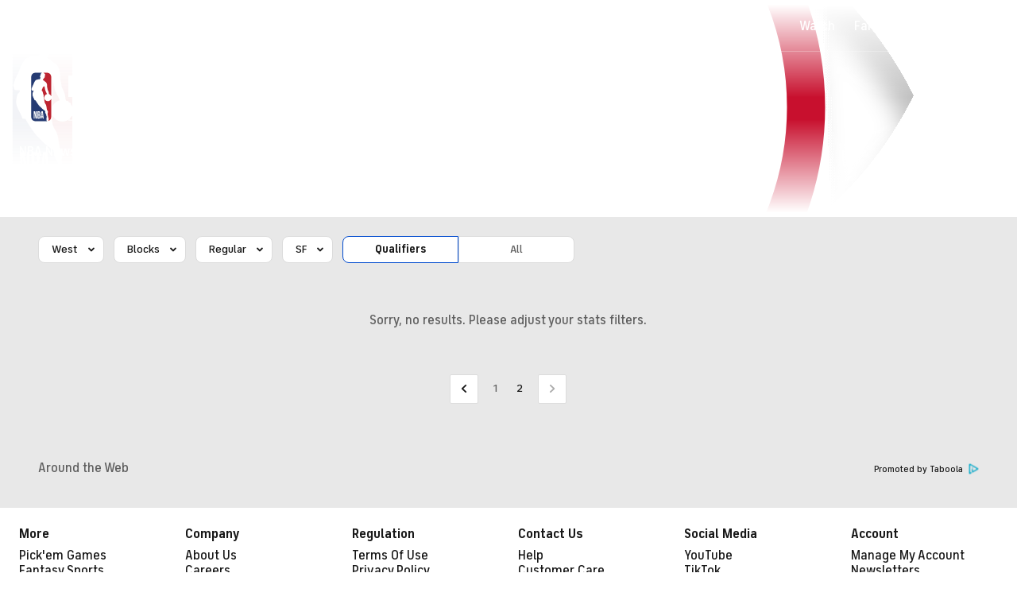

--- FILE ---
content_type: text/css
request_url: https://sportsfly.cbsistatic.com/fly-408/bundles/sportsmediacss/css/header-footer/site-footer.css
body_size: 2925
content:
@keyframes ticker-scroll{from{transform:translate3d(0, 0, 0)}to{transform:translate3d(-50%, 0, 0)}}@keyframes ticker-scroll{from{transform:translate3d(0, 0, 0)}to{transform:translate3d(-50%, 0, 0)}}.SiteNav--pga-championship,.SiteNav--pga-tour{background-color:#120c3e;border-bottom:1px solid #120c3e}.SiteNav--pga-championship .site-nav-top,.SiteNav--pga-tour .site-nav-top{background-color:inherit}.SiteNav--masters-live{background-color:#0a2f16;border-bottom:1px solid #0a2f16;position:fixed;top:0}.SiteNav--masters-live .site-nav-top{background-color:inherit}.SiteNav--masters-live .cbs-logo-section{position:relative;top:-2px;width:100px}.SiteNav-mainList{align-items:center;display:flex;height:50px}.SiteNav-eventTitle{font-family:"FS Industrie","FSIndustrie-Bold",Helvetica,Arial,sans-serif;font-weight:500;color:#fff;font-size:15px;margin:0}.SiteNav-promosSide{display:table-cell;vertical-align:middle}.SiteNav-promos{display:flex}.SiteNav-promoItem{font-weight:500;margin-left:10px}.SiteNav-socialItem,.SiteNav-promoButton{font-size:.875rem;align-items:center;border:1px solid #f2f2f2;border-radius:2px;color:#f2f2f2;display:flex;height:28px;justify-content:center;text-align:center;transition:background .2s ease;width:28px}.SiteNav-socialItem:hover,.SiteNav-promoButton:hover{background-color:#050d27}.SiteNav-socialItem--facebook::before{font-family:"icon-moon";font-style:normal;font-variant:normal;font-weight:normal;line-height:1;speak:none;text-transform:none;vertical-align:middle;content:'\e644'}.SiteNav-socialItem--facebook::before:hover::before{text-decoration:none}.SiteNav-socialItem--facebook:hover{background-color:#1877f2}.SiteNav-socialItem--twitter::before{font-family:"icon-moon";font-style:normal;font-variant:normal;font-weight:normal;line-height:1;speak:none;text-transform:none;vertical-align:middle;content:'\e643'}.SiteNav-socialItem--twitter::before:hover::before{text-decoration:none}.SiteNav-socialItem--twitter:hover{background-color:#000}.SiteNav-promoButton{font-family:"FS Industrie","FSIndustrie-Bold",Helvetica,Arial,sans-serif;padding-left:6px;padding-right:6px;white-space:nowrap;width:auto}.SiteNavTeamLockup{display:inline-flex;height:100%;margin:0 auto;overflow:hidden}.SiteNavTeamLockup a:link .team-header-abbr,.SiteNavTeamLockup a:link .team-header-location,.SiteNavTeamLockup a:visited .team-header-abbr,.SiteNavTeamLockup a:visited .team-header-location{color:#fff}.SiteNavTeamLockup .team-name-container{font-weight:700;color:#fff;float:left;font-size:21px;height:100%;letter-spacing:2px;line-height:2.3;min-width:150px;padding:0 10px;position:relative;text-transform:uppercase}.SiteNavTeamLockup .team-name-container.away{text-align:right}.SiteNavTeamLockup .team-header-location{display:none}@media(min-width: 1280px){.SiteNavTeamLockup .team-header-location{display:inline-block}}@media(min-width: 1280px){.SiteNavTeamLockup .team-header-abbr{display:none}}.SiteNavTeamLockup .ranking{font-size:.75rem;font-weight:400;left:2px;position:relative;top:0}.SiteNavTeamLockup .team-logo-container{float:left;height:100%;overflow:hidden;position:relative;width:120px}.SiteNavTeamLockup .team-logo-container.home{margin-left:0}.SiteNavTeamLockup .team-logo-container.away{margin-right:0}.SiteNavTeamLockup .team-logo-container .TeamLogo{display:block;left:50%;transform:translateX(-50%)}.SiteNavTeamLockup .team-logo-container .TeamLogo img{position:relative;top:-15px}.SiteNavTeamLockup .team-color-gradient{height:100%;left:0;position:absolute;top:0;width:100%}.SiteNavTeamLockup .team-color-gradient:before{background-image:-owg-linear-gradient(-180deg, rgba(0, 0, 0, 0) 0%, rgb(0, 0, 0) 80%);background-image:-webkit-linear-gradient(-180deg, rgba(0, 0, 0, 0) 0%, rgb(0, 0, 0) 80%);background-image:-moz-linear-gradient(-180deg, rgba(0, 0, 0, 0) 0%, rgb(0, 0, 0) 80%);background-image:-o-linear-gradient(-180deg, rgba(0, 0, 0, 0) 0%, rgb(0, 0, 0) 80%);background-image:linear-gradient(-180deg, rgba(0, 0, 0, 0) 0%, rgb(0, 0, 0) 80%);bottom:0;content:"";display:block;height:100%;left:0;opacity:.3;pointer-events:none;position:absolute;right:0}.camera-container{font-size:.75rem;background-color:#212121;display:none}.camera-container.all22 .camera-item.main{color:#004ace;cursor:default}.camera-container.all22 .camera-item.all22{background-color:rgba(220,220,220,.8);color:#004ace;cursor:pointer}.camera-container.all22 .camera-item:hover{background-color:#fff;color:#004ace}.camera-container.main .camera-item.main{background-color:rgba(220,220,220,.8);color:#004ace;cursor:pointer}.camera-container.main .camera-item:hover{background-color:#fff;color:#004ace}.camera-container.main .camera-item.all22{color:#004ace;cursor:default}.camera-container.liveNotPlaying .camera-item.main,.camera-container.liveNotPlaying .camera-item.all22{background-color:rgba(220,220,220,.8);color:#004ace;cursor:pointer}.camera-container.liveNotPlaying .camera-item:hover{background-color:#fff;color:#004ace}.camera-container.insideAd .camera-item.icon{background-color:rgba(220,220,220,.8);color:#dcdcdc}.camera-container.insideAd .camera-item.main,.camera-container.insideAd .camera-item.all22{background-color:rgba(220,220,220,.8);color:#dcdcdc;cursor:default}.camera-item{font-weight:500;background-color:#fff;color:#004ace;cursor:pointer;text-align:center;text-transform:uppercase}.camera-item.icon{background:rgba(0,0,0,0);color:#004ace;cursor:default;height:10px;left:43px;top:16px;width:14px}.camera-item.all22{color:#004ace;cursor:default;top:25px}.event-northstar-no-video{background-image:url("//sportsfly.cbsistatic.com/fly-408/bundles/sportsmediacss/images/northstar/basketball-texture-northstar.png");background-repeat:repeat-x;bottom:0;display:none;height:70px;left:0;position:fixed;width:100%;z-index:5999999}.event-northstar-no-video.unseen{display:block}.event-northstar-no-video .event-northstar-left-bg{background-image:linear-gradient(to bottom, #004ace, #00259e);background-size:contain;height:70px;left:0;position:absolute;top:0;width:50%}.event-northstar-no-video.event-northstar-1 .event-northstar-message-inner{display:block;margin:15px 220px}.event-northstar-no-video.event-northstar-2 .event-northstar-message-inner{display:block;margin:15px 20px}.event-northstar-no-video.event-northstar-3 .event-northstar-message-inner{display:block;margin:15px 20px}.event-northstar-no-video .event-northstar-message-inner a:link,.event-northstar-no-video .event-northstar-message-inner a:visited,.event-northstar-no-video .event-northstar-message-inner a:hover{font-size:1rem;font-weight:400;line-height:1.3;color:#fff;font-stretch:normal;font-style:normal;letter-spacing:normal;transition:color .2s ease}.event-northstar-no-video .event-northstar-message-inner .event-northstar-cta{background-image:url("//sportsfly.cbsistatic.com/fly-408/bundles/sportsmediacss/images/northstar/blue-round-button.svg");background-repeat:no-repeat;height:38px;position:absolute;right:20px;top:20px;transition:opacity .2s ease;width:38px}.event-northstar-no-video .event-northstar-message-inner .event-northstar-cta:hover{opacity:.8;transition:opacity .2s ease}.event-northstar-no-video .event-northstar-message1,.event-northstar-no-video .event-northstar-message2,.event-northstar-no-video .event-northstar-message3{background-color:rgba(5,13,39,0);background-blend-mode:overlay;transition:background-color .2s ease}.event-northstar-no-video .event-northstar-message1:hover,.event-northstar-no-video .event-northstar-message2:hover,.event-northstar-no-video .event-northstar-message3:hover{background-color:rgba(5,13,39,.2);background-blend-mode:overlay;transition:background-color .2s ease}.event-northstar-no-video.event-northstar-2 .event-northstar-message1 .event-northstar-message-inner{margin:15px 20px 15px 40px}.event-northstar-no-video.event-northstar-3 .event-northstar-message1 .event-northstar-message-inner{margin:15px 20px 15px 40px}.event-northstar-no-video .event-northstar-logo-container{background-image:url("//sportsfly.cbsistatic.com/fly-408/bundles/sportsmediacss/images/northstar/rectangle.svg");background-repeat:no-repeat;background-position-x:-5px;-webkit-filter:drop-shadow(0 4px 7px 0 rgba(1, 38, 73, 0.5));filter:drop-shadow(12px 12px 7px rgba(1, 38, 73, 0.5));height:70px;left:0;position:absolute;top:0;width:395px;z-index:4}.event-northstar-no-video .event-northstar-logo-container .event-northstar-logo{height:68px;left:127px;position:absolute;top:-5px;width:230px}.event-northstar{background-image:url("//sportsfly.cbsistatic.com/fly-408/bundles/sportsmediacss/images/northstar/basketball-texture-northstar.png");background-repeat:no-repeat;height:70px;margin:0 auto;position:relative;width:1440px}.event-northstar .event-northstar-message1{height:70px;position:absolute;top:0;z-index:3}.event-northstar-1 .event-northstar .event-northstar-message1{left:375px;width:1045px}.event-northstar-2 .event-northstar .event-northstar-message1{left:375px;width:492px}.event-northstar-3 .event-northstar .event-northstar-message1{left:375px;width:334px}.event-northstar .event-northstar-message2{height:70px;position:absolute;top:0;z-index:2}.event-northstar-2 .event-northstar .event-northstar-message2{left:867px;width:472px}.event-northstar-3 .event-northstar .event-northstar-message2{left:709px;width:314px}.event-northstar .event-northstar-message3{height:70px;position:absolute;top:0;z-index:1}.event-northstar-3 .event-northstar .event-northstar-message3{left:1023px;width:314px}.event-northstar-1 .event-northstar .event-northstar-message-button{right:390px}.event-northstar .event-northstar-message1-divider,.event-northstar .event-northstar-message2-divider,.event-northstar .event-northstar-message3-divider,.event-northstar .event-northstar-end-divider{background-color:#fff;height:70px;opacity:.2;position:absolute;top:0;width:1px}.event-northstar-2 .event-northstar .event-northstar-message1-divider{left:867px}.event-northstar-3 .event-northstar .event-northstar-message1-divider{left:709px}.event-northstar-2 .event-northstar .event-northstar-message2-divider{left:1339px}.event-northstar-3 .event-northstar .event-northstar-message2-divider{left:1023px}.event-northstar-3 .event-northstar .event-northstar-message3-divider{left:1337px}@media(max-width: 1439px){.event-northstar-no-video .event-northstar-logo-container{background-image:url("//sportsfly.cbsistatic.com/fly-408/bundles/sportsmediacss/images/northstar/rectangle.svg");background-repeat:no-repeat;background-position-x:-90px;-webkit-filter:drop-shadow(0 4px 7px 0 rgba(1, 38, 73, 0.5));filter:drop-shadow(12px 12px 7px rgba(1, 38, 73, 0.5));height:70px;left:0;position:absolute;top:0;width:310px;z-index:4}.event-northstar-no-video .event-northstar-logo-container .event-northstar-logo{height:58px;left:55px;position:absolute;top:1px;width:196px}.event-northstar{background-image:url("//sportsfly.cbsistatic.com/fly-408/bundles/sportsmediacss/images/northstar/basketball-texture-northstar.png");background-repeat:no-repeat;height:70px;margin:0 auto;position:relative;width:1280px}.event-northstar .event-northstar-message1{height:70px;position:absolute;top:0;z-index:3}.event-northstar-1 .event-northstar .event-northstar-message1{left:290px;width:970px}.event-northstar-2 .event-northstar .event-northstar-message1{left:290px;width:440px}.event-northstar-3 .event-northstar .event-northstar-message1{left:290px;width:334px}.event-northstar .event-northstar-message2{height:70px;position:absolute;top:0;z-index:2}.event-northstar-2 .event-northstar .event-northstar-message2{left:730px;width:420px}.event-northstar-3 .event-northstar .event-northstar-message2{left:624px;width:314px}.event-northstar .event-northstar-message3{height:70px;position:absolute;top:0;z-index:1}.event-northstar-3 .event-northstar .event-northstar-message3{left:938px;width:314px}.event-northstar-1 .event-northstar .event-northstar-message-button{right:330px}.event-northstar .event-northstar-message1-divider,.event-northstar .event-northstar-message2-divider,.event-northstar .event-northstar-message3-divider,.event-northstar .event-northstar-end-divider{background-color:#fff;height:70px;opacity:.2;position:absolute;top:0;width:1px}.event-northstar-2 .event-northstar .event-northstar-message1-divider{left:730px}.event-northstar-3 .event-northstar .event-northstar-message1-divider{left:624px}.event-northstar-2 .event-northstar .event-northstar-message2-divider{left:1150px}.event-northstar-3 .event-northstar .event-northstar-message2-divider{left:938px}.event-northstar-3 .event-northstar .event-northstar-message3-divider{left:1252px}}@media(max-width: 1279px){.event-northstar-no-video .event-northstar-logo-container{background-image:url("//sportsfly.cbsistatic.com/fly-408/bundles/sportsmediacss/images/northstar/rectangle.svg");background-repeat:no-repeat;background-position-x:-190px;-webkit-filter:drop-shadow(0 4px 7px 0 rgba(1, 38, 73, 0.5));filter:drop-shadow(12px 12px 7px rgba(1, 38, 73, 0.5));height:70px;left:0;position:absolute;top:0;width:210px;z-index:4}.event-northstar-no-video .event-northstar-logo-container .event-northstar-logo{height:58px;left:8px;position:absolute;top:1px;width:196px}.event-northstar{background-image:url("//sportsfly.cbsistatic.com/fly-408/bundles/sportsmediacss/images/northstar/basketball-texture-northstar.png");background-repeat:no-repeat;height:70px;margin:0 auto;position:relative;width:980px}.event-northstar .event-northstar-message1{height:70px;position:absolute;top:0;z-index:3}.event-northstar-1 .event-northstar .event-northstar-message1{left:190px;width:770px}.event-northstar-2 .event-northstar .event-northstar-message1{left:190px;width:405px}.event-northstar-3 .event-northstar .event-northstar-message1{left:190px;width:277px}.event-northstar .event-northstar-message2{height:70px;position:absolute;top:0;z-index:2}.event-northstar-2 .event-northstar .event-northstar-message2{left:595px;width:385px}.event-northstar-3 .event-northstar .event-northstar-message2{left:467px;width:257px}.event-northstar .event-northstar-message3{height:70px;position:absolute;top:0;z-index:1}.event-northstar-3 .event-northstar .event-northstar-message3{left:724px;width:257px}.event-northstar-1 .event-northstar .event-northstar-message-button{right:250px}.event-northstar .event-northstar-message1-divider,.event-northstar .event-northstar-message2-divider,.event-northstar .event-northstar-message3-divider,.event-northstar .event-northstar-end-divider{background-color:#fff;height:70px;opacity:.2;position:absolute;top:0;width:1px}.event-northstar-2 .event-northstar .event-northstar-message1-divider{left:595px}.event-northstar-3 .event-northstar .event-northstar-message1-divider{left:467px}.event-northstar-2 .event-northstar .event-northstar-message2-divider{left:980px}.event-northstar-3 .event-northstar .event-northstar-message2-divider{left:724px}.event-northstar-3 .event-northstar .event-northstar-message3-divider{left:981px}.event-northstar-tournament.event-northstar-1 .event-northstar-message-inner{margin:27px 160px}.event-northstar-tournament.event-northstar-2 .event-northstar-message-inner{margin:27px 15px}.event-northstar-tournament.event-northstar-3 .event-northstar-message-inner{margin:17px 15px 17px 15px}.event-northstar-tournament.event-northstar-3 .event-northstar-message1 .event-northstar-message-inner{margin:17px 15px 17px 40px}.event-northstar-tournament .event-northstar-message-inner a:link,.event-northstar-tournament .event-northstar-message-inner a:visited,.event-northstar-tournament .event-northstar-message-inner a:hover{font-size:.875rem}}.event-northstar-with-video{background-image:url("//sportsfly.cbsistatic.com/fly-408/bundles/sportsmediacss/images/northstar/basketball-texture-northstar.png");background-repeat:repeat-x;bottom:0;height:70px;left:0;position:fixed;width:100%;z-index:5999800}.event-northstar-with-video .event-northstar-left-bg{background-image:linear-gradient(to bottom, #004ace, #00259e);height:70px;left:0;object-fit:contain;position:absolute;top:0;width:50%}.event-northstar-with-video .event-northstar-message-inner{display:block;margin:15px 20px}.event-northstar-with-video .event-northstar-message-inner a:link,.event-northstar-with-video .event-northstar-message-inner a:visited,.event-northstar-with-video .event-northstar-message-inner a:hover{font-size:1rem;font-weight:400;line-height:1.3;color:#fff;font-stretch:normal;font-style:normal;letter-spacing:normal;transition:color .2s ease}.event-northstar-with-video .event-northstar-message-inner .event-northstar-video,.event-northstar-with-video .event-northstar-message-inner .event-northstar-iframe-click{bottom:0;height:90px;left:245px;position:absolute;width:160px}.event-northstar-with-video .event-northstar-message-inner .event-northstar-video{opacity:rgba(0,0,0,0);z-index:3}.event-northstar-with-video .event-northstar-message-inner .event-northstar-iframe-click{display:block;z-index:4}.event-northstar-with-video .event-northstar-message-inner .event-northstar-watch{background:url("//sportsfly.cbsistatic.com/fly-408/bundles/sportsmediacss/images/northstar/watch-live-3x.png") no-repeat center center;background-size:88px 40px;left:415px;height:40px;margin:0 auto;position:absolute;top:15px;width:88px}.event-northstar-with-video .event-northstar-message1,.event-northstar-with-video .event-northstar-message2{background-color:rgba(5,13,39,0);background-blend-mode:overlay;transition:background-color .2s ease}.event-northstar-with-video .event-northstar-message1:hover,.event-northstar-with-video .event-northstar-message2:hover{background-color:rgba(5,13,39,.2);background-blend-mode:overlay;transition:background-color .2s ease}.event-northstar-with-video .event-northstar-message1 .event-northstar-message-inner{margin:15px 20px 15px 40px}.event-northstar-message-button{font-size:.75rem;font-weight:500;align-self:center;border-radius:2px;box-shadow:0 2px 4px 0 rgba(0,0,0,.13);color:#fff;font-stretch:normal;font-style:normal;height:30px;letter-spacing:1px;line-height:30px;position:absolute;right:20px;text-align:center;text-transform:uppercase;transition:background-color .2s ease;top:20px;width:68px}.event-northstar-message-button.dark{background-color:#0d55d9}.event-northstar-message-button.dark:hover{background-color:#2268e5}.event-northstar-message-button.tournament{background-color:#d9690d}.event-northstar-message-button.tournament:hover{background-color:#bf5804}.event-northstar-message-button:hover{transition:background-color .2s ease}.event-northstar-close{line-height:1;color:#bdd0f2;cursor:pointer;font-size:15px;height:15px;position:absolute;right:5px;text-align:left;top:10px;width:20px;z-index:6}.event-northstar-with-video .event-northstar-logo-container{background-image:url("//sportsfly.cbsistatic.com/fly-408/bundles/sportsmediacss/images/northstar/rectangle.svg");background-repeat:no-repeat;background-position-x:-50px;-webkit-filter:drop-shadow(0 4px 7px 0 rgba(1, 38, 73, 0.5));filter:drop-shadow(12px 12px 7px rgba(1, 38, 73, 0.5));height:70px;left:0;position:absolute;top:0;width:350px;z-index:4}.event-northstar-with-video .event-northstar-logo-container .event-northstar-logo{height:68px;left:35px;position:absolute;top:-5px;width:230px}.event-northstar-with-video .event-northstar{background-image:url("//sportsfly.cbsistatic.com/fly-408/bundles/sportsmediacss/images/northstar/basketball-texture-northstar.png");background-repeat:no-repeat;height:70px;margin:0 auto;position:relative;width:1280px}.event-northstar-with-video .event-northstar-message1{height:70px;position:absolute;top:0;z-index:3;left:330px;width:370px}.event-northstar-with-video .event-northstar-message2{height:70px;position:absolute;top:0;z-index:2;left:700px;width:520px}.event-northstar-with-video .event-northstar-message1-divider,.event-northstar-with-video .event-northstar-message2-divider,.event-northstar-with-video .event-northstar-message3-divider,.event-northstar-with-video .event-northstar-end-divider{background-color:#fff;height:70px;opacity:.2;position:absolute;top:0;width:1px}.event-northstar-with-video .event-northstar-message1-divider{left:700px}.event-northstar-with-video .event-northstar-message2-divider{left:1220px}@media(max-width: 1279px){.event-northstar-with-video .event-northstar-logo-container{background-image:url("//sportsfly.cbsistatic.com/fly-408/bundles/sportsmediacss/images/northstar/rectangle.svg");background-repeat:no-repeat;background-position-x:-190px;-webkit-filter:drop-shadow(0 4px 7px 0 rgba(1, 38, 73, 0.5));filter:drop-shadow(12px 12px 7px rgba(1, 38, 73, 0.5));height:70px;left:0;position:absolute;top:0;width:210px;z-index:4}.event-northstar-with-video .event-northstar-logo-container .event-northstar-logo{height:58px;left:8px;position:absolute;top:1px;width:196px}.event-northstar-with-video .event-northstar{background-image:url("//sportsfly.cbsistatic.com/fly-408/bundles/sportsmediacss/images/northstar/basketball-texture-northstar.png");background-repeat:no-repeat;height:70px;margin:0 auto;position:relative;width:1050px}.event-northstar-with-video .event-northstar-message1{height:70px;position:absolute;top:0;z-index:3;left:190px;width:320px}.event-northstar-with-video .event-northstar-message2{height:70px;position:absolute;top:0;z-index:2;left:510px;width:520px}.event-northstar-with-video .event-northstar-message1-divider,.event-northstar-with-video .event-northstar-message2-divider,.event-northstar-with-video .event-northstar-message3-divider,.event-northstar-with-video .event-northstar-end-divider{background-color:#fff;height:70px;opacity:.2;position:absolute;top:0;width:1px}.event-northstar-with-video .event-northstar-message1-divider{left:510px}.event-northstar-with-video .event-northstar-message2-divider{left:1030px}}.Footer{background-color:#fff;padding:1.5rem 0;position:relative}@media(min-width: 800px){.Footer{padding-bottom:8rem}}.Footer dl,.Footer dt,.Footer dd{margin:0}.Footer a:hover{color:inherit}.Footer .FooterLogoGroup-primary,.Footer .FooterLogoGroup-secondary{align-items:center;display:flex;flex-wrap:wrap;gap:1rem 1.5rem;justify-content:center}.Footer .FooterLinks-group{border-bottom:1px solid #dcdcdc;display:grid;gap:1rem;grid-template-columns:repeat(auto-fit, minmax(48%, 1fr));padding:1rem 0}@media(min-width: 560px){.Footer .FooterLinks-group{align-items:flex-start;border-width:0;display:flex;flex-direction:column;gap:.5rem;padding:0}}.Footer .FooterLinks-title{font-size:1rem;font-weight:700;line-height:1.2;grid-column:1/-1}@media(min-width: 560px){.Footer .FooterLinks-title{margin-bottom:.5rem}}.Footer .FooterLinks-item{font-size:1rem;font-weight:500;line-height:1.2}.Footer .FooterLinks-item:hover{cursor:pointer;text-decoration:underline}.Footer-content{align-items:stretch;display:flex;flex:1 0 0;flex-direction:column;gap:1.5rem;justify-content:center;margin:0 auto;max-width:1280px;padding:0 var(--page-gutters)}@media(min-width: 800px){.Footer-content{gap:1rem}}.Footer-logos{align-items:center;display:flex;flex-direction:column;gap:1rem}.Footer-links{color:#181818;display:flex;flex-direction:column}@media(min-width: 560px){.Footer-links{display:grid;gap:1.5rem;grid-template-columns:repeat(auto-fill, minmax(180px, 1fr))}}.Footer-copyright{font-size:.75rem;font-weight:500;line-height:1.2;color:#767676;display:grid;gap:.25rem}